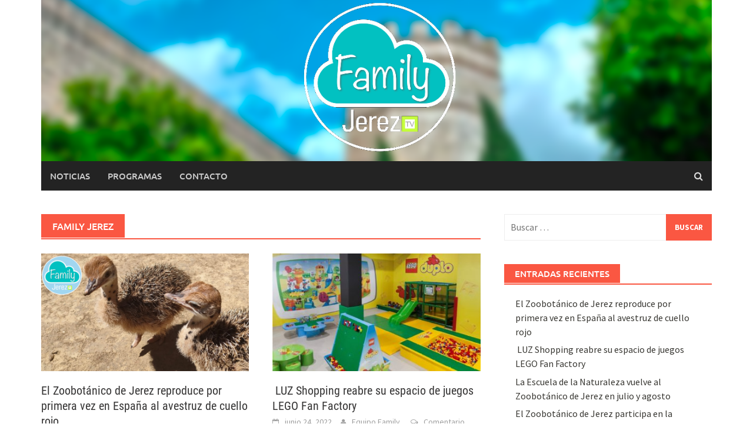

--- FILE ---
content_type: text/html; charset=UTF-8
request_url: https://family.jereztelevision.com/tag/family-jerez
body_size: 14742
content:
<!DOCTYPE html>
<html lang="es">
<head>
<meta charset="UTF-8">
<meta name="viewport" content="width=device-width, initial-scale=1">
<link rel="profile" href="http://gmpg.org/xfn/11">
<link rel="pingback" href="https://family.jereztelevision.com/xmlrpc.php">
<meta name='robots' content='index, follow, max-image-preview:large, max-snippet:-1, max-video-preview:-1' />

	<!-- This site is optimized with the Yoast SEO plugin v26.8 - https://yoast.com/product/yoast-seo-wordpress/ -->
	<title>Family Jerez archivos - Family Jerez Televisión</title>
	<link rel="canonical" href="https://family.jereztelevision.com/tag/family-jerez" />
	<link rel="next" href="https://family.jereztelevision.com/tag/family-jerez/page/2" />
	<meta property="og:locale" content="es_ES" />
	<meta property="og:type" content="article" />
	<meta property="og:title" content="Family Jerez archivos - Family Jerez Televisión" />
	<meta property="og:url" content="https://family.jereztelevision.com/tag/family-jerez" />
	<meta property="og:site_name" content="Family Jerez Televisión" />
	<meta name="twitter:card" content="summary_large_image" />
	<script type="application/ld+json" class="yoast-schema-graph">{"@context":"https://schema.org","@graph":[{"@type":"CollectionPage","@id":"https://family.jereztelevision.com/tag/family-jerez","url":"https://family.jereztelevision.com/tag/family-jerez","name":"Family Jerez archivos - Family Jerez Televisión","isPartOf":{"@id":"https://family.jereztelevision.com/#website"},"primaryImageOfPage":{"@id":"https://family.jereztelevision.com/tag/family-jerez#primaryimage"},"image":{"@id":"https://family.jereztelevision.com/tag/family-jerez#primaryimage"},"thumbnailUrl":"https://family.jereztelevision.com/wp-content/uploads/2022/07/Family-Jerez-TV-avestruz-zoo.png","breadcrumb":{"@id":"https://family.jereztelevision.com/tag/family-jerez#breadcrumb"},"inLanguage":"es"},{"@type":"ImageObject","inLanguage":"es","@id":"https://family.jereztelevision.com/tag/family-jerez#primaryimage","url":"https://family.jereztelevision.com/wp-content/uploads/2022/07/Family-Jerez-TV-avestruz-zoo.png","contentUrl":"https://family.jereztelevision.com/wp-content/uploads/2022/07/Family-Jerez-TV-avestruz-zoo.png","width":1920,"height":1080},{"@type":"BreadcrumbList","@id":"https://family.jereztelevision.com/tag/family-jerez#breadcrumb","itemListElement":[{"@type":"ListItem","position":1,"name":"Portada","item":"https://family.jereztelevision.com/"},{"@type":"ListItem","position":2,"name":"Family Jerez"}]},{"@type":"WebSite","@id":"https://family.jereztelevision.com/#website","url":"https://family.jereztelevision.com/","name":"Family Jerez Televisión","description":"El lugar para todas las familias de Jerez","potentialAction":[{"@type":"SearchAction","target":{"@type":"EntryPoint","urlTemplate":"https://family.jereztelevision.com/?s={search_term_string}"},"query-input":{"@type":"PropertyValueSpecification","valueRequired":true,"valueName":"search_term_string"}}],"inLanguage":"es"}]}</script>
	<!-- / Yoast SEO plugin. -->


<link rel='dns-prefetch' href='//www.googletagmanager.com' />
<link rel='dns-prefetch' href='//pagead2.googlesyndication.com' />
<link rel="alternate" type="application/rss+xml" title="Family Jerez Televisión &raquo; Feed" href="https://family.jereztelevision.com/feed" />
<link rel="alternate" type="application/rss+xml" title="Family Jerez Televisión &raquo; Feed de los comentarios" href="https://family.jereztelevision.com/comments/feed" />
<link rel="alternate" type="application/rss+xml" title="Family Jerez Televisión &raquo; Etiqueta Family Jerez del feed" href="https://family.jereztelevision.com/tag/family-jerez/feed" />
<style id='wp-img-auto-sizes-contain-inline-css' type='text/css'>
img:is([sizes=auto i],[sizes^="auto," i]){contain-intrinsic-size:3000px 1500px}
/*# sourceURL=wp-img-auto-sizes-contain-inline-css */
</style>
<style id='wp-emoji-styles-inline-css' type='text/css'>

	img.wp-smiley, img.emoji {
		display: inline !important;
		border: none !important;
		box-shadow: none !important;
		height: 1em !important;
		width: 1em !important;
		margin: 0 0.07em !important;
		vertical-align: -0.1em !important;
		background: none !important;
		padding: 0 !important;
	}
/*# sourceURL=wp-emoji-styles-inline-css */
</style>
<link rel='stylesheet' id='wp-block-library-css' href='https://family.jereztelevision.com/wp-includes/css/dist/block-library/style.min.css?ver=6.9' type='text/css' media='all' />
<style id='wp-block-library-theme-inline-css' type='text/css'>
.wp-block-audio :where(figcaption){color:#555;font-size:13px;text-align:center}.is-dark-theme .wp-block-audio :where(figcaption){color:#ffffffa6}.wp-block-audio{margin:0 0 1em}.wp-block-code{border:1px solid #ccc;border-radius:4px;font-family:Menlo,Consolas,monaco,monospace;padding:.8em 1em}.wp-block-embed :where(figcaption){color:#555;font-size:13px;text-align:center}.is-dark-theme .wp-block-embed :where(figcaption){color:#ffffffa6}.wp-block-embed{margin:0 0 1em}.blocks-gallery-caption{color:#555;font-size:13px;text-align:center}.is-dark-theme .blocks-gallery-caption{color:#ffffffa6}:root :where(.wp-block-image figcaption){color:#555;font-size:13px;text-align:center}.is-dark-theme :root :where(.wp-block-image figcaption){color:#ffffffa6}.wp-block-image{margin:0 0 1em}.wp-block-pullquote{border-bottom:4px solid;border-top:4px solid;color:currentColor;margin-bottom:1.75em}.wp-block-pullquote :where(cite),.wp-block-pullquote :where(footer),.wp-block-pullquote__citation{color:currentColor;font-size:.8125em;font-style:normal;text-transform:uppercase}.wp-block-quote{border-left:.25em solid;margin:0 0 1.75em;padding-left:1em}.wp-block-quote cite,.wp-block-quote footer{color:currentColor;font-size:.8125em;font-style:normal;position:relative}.wp-block-quote:where(.has-text-align-right){border-left:none;border-right:.25em solid;padding-left:0;padding-right:1em}.wp-block-quote:where(.has-text-align-center){border:none;padding-left:0}.wp-block-quote.is-large,.wp-block-quote.is-style-large,.wp-block-quote:where(.is-style-plain){border:none}.wp-block-search .wp-block-search__label{font-weight:700}.wp-block-search__button{border:1px solid #ccc;padding:.375em .625em}:where(.wp-block-group.has-background){padding:1.25em 2.375em}.wp-block-separator.has-css-opacity{opacity:.4}.wp-block-separator{border:none;border-bottom:2px solid;margin-left:auto;margin-right:auto}.wp-block-separator.has-alpha-channel-opacity{opacity:1}.wp-block-separator:not(.is-style-wide):not(.is-style-dots){width:100px}.wp-block-separator.has-background:not(.is-style-dots){border-bottom:none;height:1px}.wp-block-separator.has-background:not(.is-style-wide):not(.is-style-dots){height:2px}.wp-block-table{margin:0 0 1em}.wp-block-table td,.wp-block-table th{word-break:normal}.wp-block-table :where(figcaption){color:#555;font-size:13px;text-align:center}.is-dark-theme .wp-block-table :where(figcaption){color:#ffffffa6}.wp-block-video :where(figcaption){color:#555;font-size:13px;text-align:center}.is-dark-theme .wp-block-video :where(figcaption){color:#ffffffa6}.wp-block-video{margin:0 0 1em}:root :where(.wp-block-template-part.has-background){margin-bottom:0;margin-top:0;padding:1.25em 2.375em}
/*# sourceURL=/wp-includes/css/dist/block-library/theme.min.css */
</style>
<style id='classic-theme-styles-inline-css' type='text/css'>
/*! This file is auto-generated */
.wp-block-button__link{color:#fff;background-color:#32373c;border-radius:9999px;box-shadow:none;text-decoration:none;padding:calc(.667em + 2px) calc(1.333em + 2px);font-size:1.125em}.wp-block-file__button{background:#32373c;color:#fff;text-decoration:none}
/*# sourceURL=/wp-includes/css/classic-themes.min.css */
</style>
<style id='global-styles-inline-css' type='text/css'>
:root{--wp--preset--aspect-ratio--square: 1;--wp--preset--aspect-ratio--4-3: 4/3;--wp--preset--aspect-ratio--3-4: 3/4;--wp--preset--aspect-ratio--3-2: 3/2;--wp--preset--aspect-ratio--2-3: 2/3;--wp--preset--aspect-ratio--16-9: 16/9;--wp--preset--aspect-ratio--9-16: 9/16;--wp--preset--color--black: #000000;--wp--preset--color--cyan-bluish-gray: #abb8c3;--wp--preset--color--white: #ffffff;--wp--preset--color--pale-pink: #f78da7;--wp--preset--color--vivid-red: #cf2e2e;--wp--preset--color--luminous-vivid-orange: #ff6900;--wp--preset--color--luminous-vivid-amber: #fcb900;--wp--preset--color--light-green-cyan: #7bdcb5;--wp--preset--color--vivid-green-cyan: #00d084;--wp--preset--color--pale-cyan-blue: #8ed1fc;--wp--preset--color--vivid-cyan-blue: #0693e3;--wp--preset--color--vivid-purple: #9b51e0;--wp--preset--gradient--vivid-cyan-blue-to-vivid-purple: linear-gradient(135deg,rgb(6,147,227) 0%,rgb(155,81,224) 100%);--wp--preset--gradient--light-green-cyan-to-vivid-green-cyan: linear-gradient(135deg,rgb(122,220,180) 0%,rgb(0,208,130) 100%);--wp--preset--gradient--luminous-vivid-amber-to-luminous-vivid-orange: linear-gradient(135deg,rgb(252,185,0) 0%,rgb(255,105,0) 100%);--wp--preset--gradient--luminous-vivid-orange-to-vivid-red: linear-gradient(135deg,rgb(255,105,0) 0%,rgb(207,46,46) 100%);--wp--preset--gradient--very-light-gray-to-cyan-bluish-gray: linear-gradient(135deg,rgb(238,238,238) 0%,rgb(169,184,195) 100%);--wp--preset--gradient--cool-to-warm-spectrum: linear-gradient(135deg,rgb(74,234,220) 0%,rgb(151,120,209) 20%,rgb(207,42,186) 40%,rgb(238,44,130) 60%,rgb(251,105,98) 80%,rgb(254,248,76) 100%);--wp--preset--gradient--blush-light-purple: linear-gradient(135deg,rgb(255,206,236) 0%,rgb(152,150,240) 100%);--wp--preset--gradient--blush-bordeaux: linear-gradient(135deg,rgb(254,205,165) 0%,rgb(254,45,45) 50%,rgb(107,0,62) 100%);--wp--preset--gradient--luminous-dusk: linear-gradient(135deg,rgb(255,203,112) 0%,rgb(199,81,192) 50%,rgb(65,88,208) 100%);--wp--preset--gradient--pale-ocean: linear-gradient(135deg,rgb(255,245,203) 0%,rgb(182,227,212) 50%,rgb(51,167,181) 100%);--wp--preset--gradient--electric-grass: linear-gradient(135deg,rgb(202,248,128) 0%,rgb(113,206,126) 100%);--wp--preset--gradient--midnight: linear-gradient(135deg,rgb(2,3,129) 0%,rgb(40,116,252) 100%);--wp--preset--font-size--small: 13px;--wp--preset--font-size--medium: 20px;--wp--preset--font-size--large: 36px;--wp--preset--font-size--x-large: 42px;--wp--preset--spacing--20: 0.44rem;--wp--preset--spacing--30: 0.67rem;--wp--preset--spacing--40: 1rem;--wp--preset--spacing--50: 1.5rem;--wp--preset--spacing--60: 2.25rem;--wp--preset--spacing--70: 3.38rem;--wp--preset--spacing--80: 5.06rem;--wp--preset--shadow--natural: 6px 6px 9px rgba(0, 0, 0, 0.2);--wp--preset--shadow--deep: 12px 12px 50px rgba(0, 0, 0, 0.4);--wp--preset--shadow--sharp: 6px 6px 0px rgba(0, 0, 0, 0.2);--wp--preset--shadow--outlined: 6px 6px 0px -3px rgb(255, 255, 255), 6px 6px rgb(0, 0, 0);--wp--preset--shadow--crisp: 6px 6px 0px rgb(0, 0, 0);}:where(.is-layout-flex){gap: 0.5em;}:where(.is-layout-grid){gap: 0.5em;}body .is-layout-flex{display: flex;}.is-layout-flex{flex-wrap: wrap;align-items: center;}.is-layout-flex > :is(*, div){margin: 0;}body .is-layout-grid{display: grid;}.is-layout-grid > :is(*, div){margin: 0;}:where(.wp-block-columns.is-layout-flex){gap: 2em;}:where(.wp-block-columns.is-layout-grid){gap: 2em;}:where(.wp-block-post-template.is-layout-flex){gap: 1.25em;}:where(.wp-block-post-template.is-layout-grid){gap: 1.25em;}.has-black-color{color: var(--wp--preset--color--black) !important;}.has-cyan-bluish-gray-color{color: var(--wp--preset--color--cyan-bluish-gray) !important;}.has-white-color{color: var(--wp--preset--color--white) !important;}.has-pale-pink-color{color: var(--wp--preset--color--pale-pink) !important;}.has-vivid-red-color{color: var(--wp--preset--color--vivid-red) !important;}.has-luminous-vivid-orange-color{color: var(--wp--preset--color--luminous-vivid-orange) !important;}.has-luminous-vivid-amber-color{color: var(--wp--preset--color--luminous-vivid-amber) !important;}.has-light-green-cyan-color{color: var(--wp--preset--color--light-green-cyan) !important;}.has-vivid-green-cyan-color{color: var(--wp--preset--color--vivid-green-cyan) !important;}.has-pale-cyan-blue-color{color: var(--wp--preset--color--pale-cyan-blue) !important;}.has-vivid-cyan-blue-color{color: var(--wp--preset--color--vivid-cyan-blue) !important;}.has-vivid-purple-color{color: var(--wp--preset--color--vivid-purple) !important;}.has-black-background-color{background-color: var(--wp--preset--color--black) !important;}.has-cyan-bluish-gray-background-color{background-color: var(--wp--preset--color--cyan-bluish-gray) !important;}.has-white-background-color{background-color: var(--wp--preset--color--white) !important;}.has-pale-pink-background-color{background-color: var(--wp--preset--color--pale-pink) !important;}.has-vivid-red-background-color{background-color: var(--wp--preset--color--vivid-red) !important;}.has-luminous-vivid-orange-background-color{background-color: var(--wp--preset--color--luminous-vivid-orange) !important;}.has-luminous-vivid-amber-background-color{background-color: var(--wp--preset--color--luminous-vivid-amber) !important;}.has-light-green-cyan-background-color{background-color: var(--wp--preset--color--light-green-cyan) !important;}.has-vivid-green-cyan-background-color{background-color: var(--wp--preset--color--vivid-green-cyan) !important;}.has-pale-cyan-blue-background-color{background-color: var(--wp--preset--color--pale-cyan-blue) !important;}.has-vivid-cyan-blue-background-color{background-color: var(--wp--preset--color--vivid-cyan-blue) !important;}.has-vivid-purple-background-color{background-color: var(--wp--preset--color--vivid-purple) !important;}.has-black-border-color{border-color: var(--wp--preset--color--black) !important;}.has-cyan-bluish-gray-border-color{border-color: var(--wp--preset--color--cyan-bluish-gray) !important;}.has-white-border-color{border-color: var(--wp--preset--color--white) !important;}.has-pale-pink-border-color{border-color: var(--wp--preset--color--pale-pink) !important;}.has-vivid-red-border-color{border-color: var(--wp--preset--color--vivid-red) !important;}.has-luminous-vivid-orange-border-color{border-color: var(--wp--preset--color--luminous-vivid-orange) !important;}.has-luminous-vivid-amber-border-color{border-color: var(--wp--preset--color--luminous-vivid-amber) !important;}.has-light-green-cyan-border-color{border-color: var(--wp--preset--color--light-green-cyan) !important;}.has-vivid-green-cyan-border-color{border-color: var(--wp--preset--color--vivid-green-cyan) !important;}.has-pale-cyan-blue-border-color{border-color: var(--wp--preset--color--pale-cyan-blue) !important;}.has-vivid-cyan-blue-border-color{border-color: var(--wp--preset--color--vivid-cyan-blue) !important;}.has-vivid-purple-border-color{border-color: var(--wp--preset--color--vivid-purple) !important;}.has-vivid-cyan-blue-to-vivid-purple-gradient-background{background: var(--wp--preset--gradient--vivid-cyan-blue-to-vivid-purple) !important;}.has-light-green-cyan-to-vivid-green-cyan-gradient-background{background: var(--wp--preset--gradient--light-green-cyan-to-vivid-green-cyan) !important;}.has-luminous-vivid-amber-to-luminous-vivid-orange-gradient-background{background: var(--wp--preset--gradient--luminous-vivid-amber-to-luminous-vivid-orange) !important;}.has-luminous-vivid-orange-to-vivid-red-gradient-background{background: var(--wp--preset--gradient--luminous-vivid-orange-to-vivid-red) !important;}.has-very-light-gray-to-cyan-bluish-gray-gradient-background{background: var(--wp--preset--gradient--very-light-gray-to-cyan-bluish-gray) !important;}.has-cool-to-warm-spectrum-gradient-background{background: var(--wp--preset--gradient--cool-to-warm-spectrum) !important;}.has-blush-light-purple-gradient-background{background: var(--wp--preset--gradient--blush-light-purple) !important;}.has-blush-bordeaux-gradient-background{background: var(--wp--preset--gradient--blush-bordeaux) !important;}.has-luminous-dusk-gradient-background{background: var(--wp--preset--gradient--luminous-dusk) !important;}.has-pale-ocean-gradient-background{background: var(--wp--preset--gradient--pale-ocean) !important;}.has-electric-grass-gradient-background{background: var(--wp--preset--gradient--electric-grass) !important;}.has-midnight-gradient-background{background: var(--wp--preset--gradient--midnight) !important;}.has-small-font-size{font-size: var(--wp--preset--font-size--small) !important;}.has-medium-font-size{font-size: var(--wp--preset--font-size--medium) !important;}.has-large-font-size{font-size: var(--wp--preset--font-size--large) !important;}.has-x-large-font-size{font-size: var(--wp--preset--font-size--x-large) !important;}
:where(.wp-block-post-template.is-layout-flex){gap: 1.25em;}:where(.wp-block-post-template.is-layout-grid){gap: 1.25em;}
:where(.wp-block-term-template.is-layout-flex){gap: 1.25em;}:where(.wp-block-term-template.is-layout-grid){gap: 1.25em;}
:where(.wp-block-columns.is-layout-flex){gap: 2em;}:where(.wp-block-columns.is-layout-grid){gap: 2em;}
:root :where(.wp-block-pullquote){font-size: 1.5em;line-height: 1.6;}
/*# sourceURL=global-styles-inline-css */
</style>
<link rel='stylesheet' id='awaken-font-awesome-css' href='https://family.jereztelevision.com/wp-content/themes/awaken/css/font-awesome.min.css?ver=4.4.0' type='text/css' media='all' />
<link rel='stylesheet' id='bootstrap.css-css' href='https://family.jereztelevision.com/wp-content/themes/awaken/css/bootstrap.min.css?ver=all' type='text/css' media='all' />
<link rel='stylesheet' id='awaken-style-css' href='https://family.jereztelevision.com/wp-content/themes/awaken/style.css?ver=2.3.1' type='text/css' media='all' />
<link rel='stylesheet' id='awaken-fonts-css' href='https://family.jereztelevision.com/wp-content/themes/awaken/css/fonts.css' type='text/css' media='all' />
<script type="text/javascript" src="https://family.jereztelevision.com/wp-includes/js/jquery/jquery.min.js?ver=3.7.1" id="jquery-core-js"></script>
<script type="text/javascript" src="https://family.jereztelevision.com/wp-includes/js/jquery/jquery-migrate.min.js?ver=3.4.1" id="jquery-migrate-js"></script>
<link rel="https://api.w.org/" href="https://family.jereztelevision.com/wp-json/" /><link rel="alternate" title="JSON" type="application/json" href="https://family.jereztelevision.com/wp-json/wp/v2/tags/5" /><link rel="EditURI" type="application/rsd+xml" title="RSD" href="https://family.jereztelevision.com/xmlrpc.php?rsd" />
<meta name="generator" content="WordPress 6.9" />
<meta name="generator" content="Site Kit by Google 1.171.0" />
        <script type="text/javascript">
            var jQueryMigrateHelperHasSentDowngrade = false;

			window.onerror = function( msg, url, line, col, error ) {
				// Break out early, do not processing if a downgrade reqeust was already sent.
				if ( jQueryMigrateHelperHasSentDowngrade ) {
					return true;
                }

				var xhr = new XMLHttpRequest();
				var nonce = '0bf4a20cbe';
				var jQueryFunctions = [
					'andSelf',
					'browser',
					'live',
					'boxModel',
					'support.boxModel',
					'size',
					'swap',
					'clean',
					'sub',
                ];
				var match_pattern = /\)\.(.+?) is not a function/;
                var erroredFunction = msg.match( match_pattern );

                // If there was no matching functions, do not try to downgrade.
                if ( null === erroredFunction || typeof erroredFunction !== 'object' || typeof erroredFunction[1] === "undefined" || -1 === jQueryFunctions.indexOf( erroredFunction[1] ) ) {
                    return true;
                }

                // Set that we've now attempted a downgrade request.
                jQueryMigrateHelperHasSentDowngrade = true;

				xhr.open( 'POST', 'https://family.jereztelevision.com/wp-admin/admin-ajax.php' );
				xhr.setRequestHeader( 'Content-Type', 'application/x-www-form-urlencoded' );
				xhr.onload = function () {
					var response,
                        reload = false;

					if ( 200 === xhr.status ) {
                        try {
                        	response = JSON.parse( xhr.response );

                        	reload = response.data.reload;
                        } catch ( e ) {
                        	reload = false;
                        }
                    }

					// Automatically reload the page if a deprecation caused an automatic downgrade, ensure visitors get the best possible experience.
					if ( reload ) {
						location.reload();
                    }
				};

				xhr.send( encodeURI( 'action=jquery-migrate-downgrade-version&_wpnonce=' + nonce ) );

				// Suppress error alerts in older browsers
				return true;
			}
        </script>

		<style></style>
<!-- Metaetiquetas de Google AdSense añadidas por Site Kit -->
<meta name="google-adsense-platform-account" content="ca-host-pub-2644536267352236">
<meta name="google-adsense-platform-domain" content="sitekit.withgoogle.com">
<!-- Acabar con las metaetiquetas de Google AdSense añadidas por Site Kit -->
<meta name="generator" content="Elementor 3.34.4; features: additional_custom_breakpoints; settings: css_print_method-external, google_font-enabled, font_display-auto">
			<style>
				.e-con.e-parent:nth-of-type(n+4):not(.e-lazyloaded):not(.e-no-lazyload),
				.e-con.e-parent:nth-of-type(n+4):not(.e-lazyloaded):not(.e-no-lazyload) * {
					background-image: none !important;
				}
				@media screen and (max-height: 1024px) {
					.e-con.e-parent:nth-of-type(n+3):not(.e-lazyloaded):not(.e-no-lazyload),
					.e-con.e-parent:nth-of-type(n+3):not(.e-lazyloaded):not(.e-no-lazyload) * {
						background-image: none !important;
					}
				}
				@media screen and (max-height: 640px) {
					.e-con.e-parent:nth-of-type(n+2):not(.e-lazyloaded):not(.e-no-lazyload),
					.e-con.e-parent:nth-of-type(n+2):not(.e-lazyloaded):not(.e-no-lazyload) * {
						background-image: none !important;
					}
				}
			</style>
			
<!-- Fragmento de código de Google Adsense añadido por Site Kit -->
<script type="text/javascript" async="async" src="https://pagead2.googlesyndication.com/pagead/js/adsbygoogle.js?client=ca-pub-7570377876531894&amp;host=ca-host-pub-2644536267352236" crossorigin="anonymous"></script>

<!-- Final del fragmento de código de Google Adsense añadido por Site Kit -->
<link rel="icon" href="https://family.jereztelevision.com/wp-content/uploads/2020/09/cropped-WhatsApp-Image-2020-09-06-at-19.13.16-1-32x32.jpeg" sizes="32x32" />
<link rel="icon" href="https://family.jereztelevision.com/wp-content/uploads/2020/09/cropped-WhatsApp-Image-2020-09-06-at-19.13.16-1-192x192.jpeg" sizes="192x192" />
<link rel="apple-touch-icon" href="https://family.jereztelevision.com/wp-content/uploads/2020/09/cropped-WhatsApp-Image-2020-09-06-at-19.13.16-1-180x180.jpeg" />
<meta name="msapplication-TileImage" content="https://family.jereztelevision.com/wp-content/uploads/2020/09/cropped-WhatsApp-Image-2020-09-06-at-19.13.16-1-270x270.jpeg" />
</head>

<body class="archive tag tag-family-jerez tag-5 wp-embed-responsive wp-theme-awaken group-blog elementor-default elementor-kit-39">
<div id="page" class="hfeed site">
	<a class="skip-link screen-reader-text" href="#content">Saltar al contenido</a>
	<header id="masthead" class="site-header" role="banner">
		
	
	<div class="site-branding">
		<div class="container">
			<div class="site-brand-container">
										<div class="site-logo">
							<a href="https://family.jereztelevision.com/" rel="home"><img src="https://family.jereztelevision.com/wp-content/uploads/2020/09/Captura-de-pantalla-2020-09-10-a-las-20.04.43.png" alt="Family Jerez Televisión"></a>
						</div>
								</div><!-- .site-brand-container -->
						
		</div>
	</div>

	<div class="container">
		<div class="awaken-navigation-container">
			<nav id="site-navigation" class="main-navigation cl-effect-10" role="navigation">
				<div class="menu-general-container"><ul id="menu-general" class="menu"><li id="menu-item-23" class="menu-item menu-item-type-taxonomy menu-item-object-category menu-item-23"><a href="https://family.jereztelevision.com/category/familyjereztelevsionprogramas">Noticias</a></li>
<li id="menu-item-24" class="menu-item menu-item-type-taxonomy menu-item-object-category menu-item-24"><a href="https://family.jereztelevision.com/category/familyjereztelevsionprogramas">Programas</a></li>
<li id="menu-item-22" class="menu-item menu-item-type-post_type menu-item-object-page menu-item-22"><a href="https://family.jereztelevision.com/contacto">Contacto</a></li>
</ul></div>			</nav><!-- #site-navigation -->
			<a href="#" class="navbutton" id="main-nav-button">Menú principal</a>
			<div class="responsive-mainnav"></div>

							<div class="awaken-search-button-icon"></div>
				<div class="awaken-search-box-container">
					<div class="awaken-search-box">
						<form action="https://family.jereztelevision.com/" id="awaken-search-form" method="get">
							<input type="text" value="" name="s" id="s" />
							<input type="submit" value="Buscar" />
						</form>
					</div><!-- th-search-box -->
				</div><!-- .th-search-box-container -->
			
		</div><!-- .awaken-navigation-container-->
	</div><!-- .container -->
	</header><!-- #masthead -->

	<div id="content" class="site-content">
		<div class="container">

	<div class="row">
<div class="col-xs-12 col-sm-6 col-md-8 ">
	<section id="primary" class="content-area">
		<main id="main" class="site-main" role="main">

		
			<header class="archive-page-header">
				<h1 class="archive-page-title">
					Family Jerez				</h1>

			</header><!-- .page-header -->
            						<div class="row">
			
				<div class="col-xs-12 col-sm-6 col-md-6">
<article id="post-1444" class="genaral-post-item post-1444 post type-post status-publish format-standard has-post-thumbnail hentry category-familyjereztelevsionprogramas tag-animales-zoo-de-jerez tag-avestruces tag-familia tag-familias tag-familias-jerez tag-family tag-family-jerez tag-family-jerez-television tag-family-jerez-tv tag-family-time tag-familyjereztelevision-2 tag-jerez-2 tag-paseos-por-el-zoobotanico tag-planes-con-ninos-zoo tag-zoo tag-zoo-de-jerez tag-zoo-de-jerez-de-la-frontera tag-zoo-jerez tag-zoobatanico-jerez tag-zoobotanico-2 tag-zoobotanico tag-zoobotanico-de-jerez tag-zoobotanico-jerez tag-zoologico tag-zoologico-de-jerez">
			<figure class="genpost-featured-image">
			<a href="https://family.jereztelevision.com/el-zoobotanico-de-jerez-reproduce-por-primera-vez-en-espana-al-avestruz-de-cuello-rojo" title="El Zoobotánico de Jerez reproduce por primera vez en España al avestruz de cuello rojo"><img fetchpriority="high" width="388" height="220" src="https://family.jereztelevision.com/wp-content/uploads/2022/07/Family-Jerez-TV-avestruz-zoo-388x220.png" class="attachment-featured size-featured wp-post-image" alt="" decoding="async" srcset="https://family.jereztelevision.com/wp-content/uploads/2022/07/Family-Jerez-TV-avestruz-zoo-388x220.png 388w, https://family.jereztelevision.com/wp-content/uploads/2022/07/Family-Jerez-TV-avestruz-zoo-300x169.png 300w" sizes="(max-width: 388px) 100vw, 388px" /></a>
		</figure>
	
	<header class="genpost-entry-header">
		<h2 class="genpost-entry-title entry-title"><a href="https://family.jereztelevision.com/el-zoobotanico-de-jerez-reproduce-por-primera-vez-en-espana-al-avestruz-de-cuello-rojo" rel="bookmark">El Zoobotánico de Jerez reproduce por primera vez en España al avestruz de cuello rojo</a></h2>
					<div class="genpost-entry-meta">
				<span class="posted-on"><a href="https://family.jereztelevision.com/el-zoobotanico-de-jerez-reproduce-por-primera-vez-en-espana-al-avestruz-de-cuello-rojo" rel="bookmark"><time class="entry-date published" datetime="2022-07-11T18:54:04+00:00">julio 11, 2022</time><time class="updated" datetime="2022-07-11T18:54:06+00:00">julio 11, 2022</time></a></span><span class="byline"><span class="author vcard"><a class="url fn n" href="https://family.jereztelevision.com/author/equipo-family">Equipo Family</a></span></span>			                        		<span class="comments-link"><a href="https://family.jereztelevision.com/el-zoobotanico-de-jerez-reproduce-por-primera-vez-en-espana-al-avestruz-de-cuello-rojo#respond">Comentario</a></span>
            						</div><!-- .entry-meta -->
			</header><!-- .entry-header -->

	<div class="genpost-entry-content">
		El Zoobotánico y el programa europeo de cría en cautividad del Avestruz de cuello rojo o avestruz del Sáhara están de enhorabuena en 
<a class="moretag" href="https://family.jereztelevision.com/el-zoobotanico-de-jerez-reproduce-por-primera-vez-en-espana-al-avestruz-de-cuello-rojo"> [...]</a>			</div><!-- .entry-content -->
</article><!-- #post-## -->
</div>							
				<div class="col-xs-12 col-sm-6 col-md-6">
<article id="post-1440" class="genaral-post-item post-1440 post type-post status-publish format-standard has-post-thumbnail hentry category-familyjereztelevsionprogramas tag-familia tag-familias tag-familias-jerez tag-family tag-family-jerez tag-family-jerez-television tag-family-jerez-tv tag-family-time tag-familyjereztelevision-2 tag-jerez-2">
			<figure class="genpost-featured-image">
			<a href="https://family.jereztelevision.com/luz-shopping-reabre-su-espacio-de-juegos-lego-fan-factory" title=" LUZ Shopping reabre su espacio de juegos LEGO Fan Factory"><img width="388" height="220" src="https://family.jereztelevision.com/wp-content/uploads/2022/06/LUZ-Shopping-LEGO-Fan-Factory-388x220.jpg" class="attachment-featured size-featured wp-post-image" alt="" decoding="async" /></a>
		</figure>
	
	<header class="genpost-entry-header">
		<h2 class="genpost-entry-title entry-title"><a href="https://family.jereztelevision.com/luz-shopping-reabre-su-espacio-de-juegos-lego-fan-factory" rel="bookmark"> LUZ Shopping reabre su espacio de juegos LEGO Fan Factory</a></h2>
					<div class="genpost-entry-meta">
				<span class="posted-on"><a href="https://family.jereztelevision.com/luz-shopping-reabre-su-espacio-de-juegos-lego-fan-factory" rel="bookmark"><time class="entry-date published" datetime="2022-06-24T10:52:10+00:00">junio 24, 2022</time><time class="updated" datetime="2022-06-24T10:52:12+00:00">junio 24, 2022</time></a></span><span class="byline"><span class="author vcard"><a class="url fn n" href="https://family.jereztelevision.com/author/equipo-family">Equipo Family</a></span></span>			                        		<span class="comments-link"><a href="https://family.jereztelevision.com/luz-shopping-reabre-su-espacio-de-juegos-lego-fan-factory#respond">Comentario</a></span>
            						</div><!-- .entry-meta -->
			</header><!-- .entry-header -->

	<div class="genpost-entry-content">
		El espacio de la mítica marca de bloques danesa ha reabierto sus puertas tras una parada por motivos de seguridad sanitaria a causa 
<a class="moretag" href="https://family.jereztelevision.com/luz-shopping-reabre-su-espacio-de-juegos-lego-fan-factory"> [...]</a>			</div><!-- .entry-content -->
</article><!-- #post-## -->
</div>				</div><div class="row">			
				<div class="col-xs-12 col-sm-6 col-md-6">
<article id="post-1435" class="genaral-post-item post-1435 post type-post status-publish format-standard has-post-thumbnail hentry category-familyjereztelevsionprogramas tag-escuela-de-verano-zoo-de-jerez tag-escuela-de-verano-zoobotanico-jerez tag-familia tag-familias tag-familias-jerez tag-family tag-family-jerez tag-family-jerez-television tag-family-jerez-tv tag-family-time tag-familyjereztelevision-2 tag-jerez-2 tag-jerez-tv tag-paseos-por-el-zoobotanico tag-planes-con-ninos-zoo tag-zoo tag-zoo-de-jerez tag-zoo-de-jerez-de-la-frontera tag-zoo-jerez tag-zoobatanico-jerez tag-zoobotanico-2 tag-zoobotanico tag-zoobotanico-de-jerez tag-zoobotanico-jerez tag-zoologico tag-zoologico-de-jerez">
			<figure class="genpost-featured-image">
			<a href="https://family.jereztelevision.com/la-escuela-de-la-naturaleza-vuelve-al-zoobotanico-de-jerez-en-julio-y-agosto" title="La Escuela de la Naturaleza vuelve al Zoobotánico de Jerez en julio y agosto"><img width="388" height="220" src="https://family.jereztelevision.com/wp-content/uploads/2022/06/Family-Jerez-TV-Escuela-Naturaleza-Zoobotanico-Jerez-2022-388x220.png" class="attachment-featured size-featured wp-post-image" alt="" decoding="async" srcset="https://family.jereztelevision.com/wp-content/uploads/2022/06/Family-Jerez-TV-Escuela-Naturaleza-Zoobotanico-Jerez-2022-388x220.png 388w, https://family.jereztelevision.com/wp-content/uploads/2022/06/Family-Jerez-TV-Escuela-Naturaleza-Zoobotanico-Jerez-2022-300x169.png 300w" sizes="(max-width: 388px) 100vw, 388px" /></a>
		</figure>
	
	<header class="genpost-entry-header">
		<h2 class="genpost-entry-title entry-title"><a href="https://family.jereztelevision.com/la-escuela-de-la-naturaleza-vuelve-al-zoobotanico-de-jerez-en-julio-y-agosto" rel="bookmark">La Escuela de la Naturaleza vuelve al Zoobotánico de Jerez en julio y agosto</a></h2>
					<div class="genpost-entry-meta">
				<span class="posted-on"><a href="https://family.jereztelevision.com/la-escuela-de-la-naturaleza-vuelve-al-zoobotanico-de-jerez-en-julio-y-agosto" rel="bookmark"><time class="entry-date published" datetime="2022-06-22T08:43:35+00:00">junio 22, 2022</time><time class="updated" datetime="2022-06-22T08:44:36+00:00">junio 22, 2022</time></a></span><span class="byline"><span class="author vcard"><a class="url fn n" href="https://family.jereztelevision.com/author/equipo-family">Equipo Family</a></span></span>			                        		<span class="comments-link"><a href="https://family.jereztelevision.com/la-escuela-de-la-naturaleza-vuelve-al-zoobotanico-de-jerez-en-julio-y-agosto#respond">Comentario</a></span>
            						</div><!-- .entry-meta -->
			</header><!-- .entry-header -->

	<div class="genpost-entry-content">
		El Zoobotánico ha presentado el programa y cartel de la Escuela de la Naturaleza, que vuelve a celebrarse, en el parque, los meses 
<a class="moretag" href="https://family.jereztelevision.com/la-escuela-de-la-naturaleza-vuelve-al-zoobotanico-de-jerez-en-julio-y-agosto"> [...]</a>			</div><!-- .entry-content -->
</article><!-- #post-## -->
</div>							
				<div class="col-xs-12 col-sm-6 col-md-6">
<article id="post-1430" class="genaral-post-item post-1430 post type-post status-publish format-standard has-post-thumbnail hentry category-familyjereztelevsionprogramas tag-cria-vencejos-jerez tag-familia tag-familias tag-familias-jerez tag-family tag-family-jerez tag-family-jerez-television tag-family-jerez-tv tag-family-time tag-familyjereztelevision-2 tag-jerez-2 tag-paseos-por-el-zoobotanico tag-planes-con-ninos-zoo tag-proyecto-vencejos-2022 tag-proyecto-vencejos-2022-zoo-de-jerez tag-proyecto-vencejos-2022-zoobotanico-jerez tag-sociedad-gaditana-de-historia-natural tag-sociedad-gaditana-de-historia-natural-proyecto-vencejos tag-vencejos tag-vencejos-jerez tag-zoo tag-zoo-de-jerez tag-zoo-de-jerez-de-la-frontera tag-zoo-jerez tag-zoobatanico-jerez tag-zoobotanico-2 tag-zoobotanico tag-zoobotanico-de-jerez tag-zoobotanico-jerez tag-zoologico tag-zoologico-de-jerez">
			<figure class="genpost-featured-image">
			<a href="https://family.jereztelevision.com/el-zoobotanico-de-jerez-participa-en-la-crianza-a-mano-de-pollos-de-vencejos-caidos-de-nidos" title="El Zoobotánico de Jerez participa en la crianza a mano de pollos de vencejos caídos de nidos"><img width="388" height="220" src="https://family.jereztelevision.com/wp-content/uploads/2022/06/Family-Jerez-Television-cria-vencejos-Zoobotanico-Jerez-2022-388x220.png" class="attachment-featured size-featured wp-post-image" alt="" decoding="async" srcset="https://family.jereztelevision.com/wp-content/uploads/2022/06/Family-Jerez-Television-cria-vencejos-Zoobotanico-Jerez-2022-388x220.png 388w, https://family.jereztelevision.com/wp-content/uploads/2022/06/Family-Jerez-Television-cria-vencejos-Zoobotanico-Jerez-2022-300x169.png 300w" sizes="(max-width: 388px) 100vw, 388px" /></a>
		</figure>
	
	<header class="genpost-entry-header">
		<h2 class="genpost-entry-title entry-title"><a href="https://family.jereztelevision.com/el-zoobotanico-de-jerez-participa-en-la-crianza-a-mano-de-pollos-de-vencejos-caidos-de-nidos" rel="bookmark">El Zoobotánico de Jerez participa en la crianza a mano de pollos de vencejos caídos de nidos</a></h2>
					<div class="genpost-entry-meta">
				<span class="posted-on"><a href="https://family.jereztelevision.com/el-zoobotanico-de-jerez-participa-en-la-crianza-a-mano-de-pollos-de-vencejos-caidos-de-nidos" rel="bookmark"><time class="entry-date published" datetime="2022-06-20T08:53:20+00:00">junio 20, 2022</time><time class="updated" datetime="2022-06-20T08:53:21+00:00">junio 20, 2022</time></a></span><span class="byline"><span class="author vcard"><a class="url fn n" href="https://family.jereztelevision.com/author/equipo-family">Equipo Family</a></span></span>			                        		<span class="comments-link"><a href="https://family.jereztelevision.com/el-zoobotanico-de-jerez-participa-en-la-crianza-a-mano-de-pollos-de-vencejos-caidos-de-nidos#respond">Comentario</a></span>
            						</div><!-- .entry-meta -->
			</header><!-- .entry-header -->

	<div class="genpost-entry-content">
		El pasado mes de mayo volvió a ponerse en marcha el Proyecto Vencejos 2022, consistente en la crianza a mano de pollos caídos 
<a class="moretag" href="https://family.jereztelevision.com/el-zoobotanico-de-jerez-participa-en-la-crianza-a-mano-de-pollos-de-vencejos-caidos-de-nidos"> [...]</a>			</div><!-- .entry-content -->
</article><!-- #post-## -->
</div>				</div><div class="row">			
				<div class="col-xs-12 col-sm-6 col-md-6">
<article id="post-1427" class="genaral-post-item post-1427 post type-post status-publish format-standard has-post-thumbnail hentry category-familyjereztelevsionprogramas tag-ceip-pablo-picasso-de-estella-del-marques tag-cuadros-picasso tag-estella-del-marques tag-familia tag-familias tag-familias-jerez tag-family tag-family-jerez tag-family-jerez-television tag-family-jerez-tv tag-family-time tag-familyjereztelevision-2 tag-guernica tag-guernica-pablo-picasso tag-guernica-picasso tag-jerez-2 tag-los-alumnos-del-ceip-pablo-picasso-de-estella-del-marques-pintan-el-guernica-en-su-centro tag-pablo-picasso tag-picasso tag-picasso-arte tag-picasso-guernica">
			<figure class="genpost-featured-image">
			<a href="https://family.jereztelevision.com/los-alumnos-del-ceip-pablo-picasso-de-estella-del-marques-pintan-el-guernica-en-su-centro" title="Los alumnos del CEIP Pablo Picasso de Estella del Marqués pintan ‘El Guernica’ en su centro"><img width="388" height="220" src="https://family.jereztelevision.com/wp-content/uploads/2022/06/Family-Jerez-TV-Guernica-Estella-2022-388x220.png" class="attachment-featured size-featured wp-post-image" alt="" decoding="async" srcset="https://family.jereztelevision.com/wp-content/uploads/2022/06/Family-Jerez-TV-Guernica-Estella-2022-388x220.png 388w, https://family.jereztelevision.com/wp-content/uploads/2022/06/Family-Jerez-TV-Guernica-Estella-2022-300x169.png 300w" sizes="(max-width: 388px) 100vw, 388px" /></a>
		</figure>
	
	<header class="genpost-entry-header">
		<h2 class="genpost-entry-title entry-title"><a href="https://family.jereztelevision.com/los-alumnos-del-ceip-pablo-picasso-de-estella-del-marques-pintan-el-guernica-en-su-centro" rel="bookmark">Los alumnos del CEIP Pablo Picasso de Estella del Marqués pintan ‘El Guernica’ en su centro</a></h2>
					<div class="genpost-entry-meta">
				<span class="posted-on"><a href="https://family.jereztelevision.com/los-alumnos-del-ceip-pablo-picasso-de-estella-del-marques-pintan-el-guernica-en-su-centro" rel="bookmark"><time class="entry-date published" datetime="2022-06-17T08:49:56+00:00">junio 17, 2022</time><time class="updated" datetime="2022-06-17T08:49:57+00:00">junio 17, 2022</time></a></span><span class="byline"><span class="author vcard"><a class="url fn n" href="https://family.jereztelevision.com/author/equipo-family">Equipo Family</a></span></span>			                        		<span class="comments-link"><a href="https://family.jereztelevision.com/los-alumnos-del-ceip-pablo-picasso-de-estella-del-marques-pintan-el-guernica-en-su-centro#respond">Comentario</a></span>
            						</div><!-- .entry-meta -->
			</header><!-- .entry-header -->

	<div class="genpost-entry-content">
		Desde el colegio nos informan que ha sido un selecto grupo de alumnos y alumnas participantes del proyecto Profundiza de la Junta de 
<a class="moretag" href="https://family.jereztelevision.com/los-alumnos-del-ceip-pablo-picasso-de-estella-del-marques-pintan-el-guernica-en-su-centro"> [...]</a>			</div><!-- .entry-content -->
</article><!-- #post-## -->
</div>							
				<div class="col-xs-12 col-sm-6 col-md-6">
<article id="post-1422" class="genaral-post-item post-1422 post type-post status-publish format-standard has-post-thumbnail hentry category-familyjereztelevsionprogramas tag-deporte tag-dia-internacional-del-yoga-en-jerez tag-familia tag-familias tag-familias-jerez tag-family tag-family-jerez tag-family-jerez-television tag-family-jerez-tv tag-family-time tag-familyjereztelevision-2 tag-jerez-2 tag-jerez-tv tag-yoga tag-yoga-jerez">
			<figure class="genpost-featured-image">
			<a href="https://family.jereztelevision.com/dia-internacional-del-yoga-en-jerez-el-alcazar-de-jerez-acogera-el-24-de-junio-el-eventoorganizado-por-la-shala-yoga-jerez-de-maria-vera" title="DÍA INTERNACIONAL DEL YOGA EN JEREZ | El Alcázar de Jerez acogerá el 24 de junio el evento organizado por la ‘shala Yoga Jerez’ de María Vera"><img width="388" height="220" src="https://family.jereztelevision.com/wp-content/uploads/2022/06/Family-Jerez-Television-yoga-en-el-Alcazar-388x220.png" class="attachment-featured size-featured wp-post-image" alt="" decoding="async" srcset="https://family.jereztelevision.com/wp-content/uploads/2022/06/Family-Jerez-Television-yoga-en-el-Alcazar-388x220.png 388w, https://family.jereztelevision.com/wp-content/uploads/2022/06/Family-Jerez-Television-yoga-en-el-Alcazar-300x169.png 300w" sizes="(max-width: 388px) 100vw, 388px" /></a>
		</figure>
	
	<header class="genpost-entry-header">
		<h2 class="genpost-entry-title entry-title"><a href="https://family.jereztelevision.com/dia-internacional-del-yoga-en-jerez-el-alcazar-de-jerez-acogera-el-24-de-junio-el-eventoorganizado-por-la-shala-yoga-jerez-de-maria-vera" rel="bookmark">DÍA INTERNACIONAL DEL YOGA EN JEREZ | El Alcázar de Jerez acogerá el 24 de junio el evento organizado por la ‘shala Yoga Jerez’ de María Vera</a></h2>
					<div class="genpost-entry-meta">
				<span class="posted-on"><a href="https://family.jereztelevision.com/dia-internacional-del-yoga-en-jerez-el-alcazar-de-jerez-acogera-el-24-de-junio-el-eventoorganizado-por-la-shala-yoga-jerez-de-maria-vera" rel="bookmark"><time class="entry-date published" datetime="2022-06-14T10:58:15+00:00">junio 14, 2022</time><time class="updated" datetime="2022-06-14T10:58:34+00:00">junio 14, 2022</time></a></span><span class="byline"><span class="author vcard"><a class="url fn n" href="https://family.jereztelevision.com/author/equipo-family">Equipo Family</a></span></span>			                        		<span class="comments-link"><a href="https://family.jereztelevision.com/dia-internacional-del-yoga-en-jerez-el-alcazar-de-jerez-acogera-el-24-de-junio-el-eventoorganizado-por-la-shala-yoga-jerez-de-maria-vera#respond">Comentario</a></span>
            						</div><!-- .entry-meta -->
			</header><!-- .entry-header -->

	<div class="genpost-entry-content">
		Jerez acogerá los actos centrales en la provincia de Cádiz del ‘Día Internacional del Yoga’. De esta manera, El Alcázar de Jerez será 
<a class="moretag" href="https://family.jereztelevision.com/dia-internacional-del-yoga-en-jerez-el-alcazar-de-jerez-acogera-el-24-de-junio-el-eventoorganizado-por-la-shala-yoga-jerez-de-maria-vera"> [...]</a>			</div><!-- .entry-content -->
</article><!-- #post-## -->
</div>				</div><div class="row">			
				<div class="col-xs-12 col-sm-6 col-md-6">
<article id="post-1413" class="genaral-post-item post-1413 post type-post status-publish format-standard has-post-thumbnail hentry category-familyjereztelevsionprogramas tag-familia tag-familias tag-familias-jerez tag-family tag-family-jerez tag-family-jerez-television tag-family-jerez-tv tag-family-time tag-familyjereztelevision-2 tag-jerez-2 tag-jerez-de-la-frontera tag-lince-iberico tag-lince-jerez tag-linces tag-linces-ibericos-jerez-2 tag-paseos-por-el-zoobotanico tag-planes tag-planes-con-ninos-zoo tag-zoo tag-zoo-de-jerez tag-zoo-de-jerez-de-la-frontera tag-zoo-jerez tag-zoobatanico-jerez tag-zoobotanico tag-zoobotanico-2 tag-zoobotanico-de-jerez tag-zoobotanico-jerez tag-zoologico tag-zoologico-de-jerez">
			<figure class="genpost-featured-image">
			<a href="https://family.jereztelevision.com/los-tres-linces-ibericos-nacidos-en-el-zoobotanico-de-jerez-en-el-mes-de-abril-pasan-su-primer-chequeo" title="Los tres linces ibéricos nacidos en el Zoobotánico de Jerez en el mes de abril pasan su primer chequeo"><img width="388" height="220" src="https://family.jereztelevision.com/wp-content/uploads/2022/06/Family-Jerez-Television-tres-crias-de-lince-zoo-de-Jerez-2022-388x220.png" class="attachment-featured size-featured wp-post-image" alt="" decoding="async" srcset="https://family.jereztelevision.com/wp-content/uploads/2022/06/Family-Jerez-Television-tres-crias-de-lince-zoo-de-Jerez-2022-388x220.png 388w, https://family.jereztelevision.com/wp-content/uploads/2022/06/Family-Jerez-Television-tres-crias-de-lince-zoo-de-Jerez-2022-300x169.png 300w" sizes="(max-width: 388px) 100vw, 388px" /></a>
		</figure>
	
	<header class="genpost-entry-header">
		<h2 class="genpost-entry-title entry-title"><a href="https://family.jereztelevision.com/los-tres-linces-ibericos-nacidos-en-el-zoobotanico-de-jerez-en-el-mes-de-abril-pasan-su-primer-chequeo" rel="bookmark">Los tres linces ibéricos nacidos en el Zoobotánico de Jerez en el mes de abril pasan su primer chequeo</a></h2>
					<div class="genpost-entry-meta">
				<span class="posted-on"><a href="https://family.jereztelevision.com/los-tres-linces-ibericos-nacidos-en-el-zoobotanico-de-jerez-en-el-mes-de-abril-pasan-su-primer-chequeo" rel="bookmark"><time class="entry-date published" datetime="2022-06-06T09:22:27+00:00">junio 6, 2022</time><time class="updated" datetime="2022-06-06T09:23:42+00:00">junio 6, 2022</time></a></span><span class="byline"><span class="author vcard"><a class="url fn n" href="https://family.jereztelevision.com/author/equipo-family">Equipo Family</a></span></span>			                        		<span class="comments-link"><a href="https://family.jereztelevision.com/los-tres-linces-ibericos-nacidos-en-el-zoobotanico-de-jerez-en-el-mes-de-abril-pasan-su-primer-chequeo#respond">Comentario</a></span>
            						</div><!-- .entry-meta -->
			</header><!-- .entry-header -->

	<div class="genpost-entry-content">
		El equipo del Zoobotánico, ha llevado a cabo con éxito, el primer chequeo de los tres cachorros de lince ibérico nacidos, en las 
<a class="moretag" href="https://family.jereztelevision.com/los-tres-linces-ibericos-nacidos-en-el-zoobotanico-de-jerez-en-el-mes-de-abril-pasan-su-primer-chequeo"> [...]</a>			</div><!-- .entry-content -->
</article><!-- #post-## -->
</div>							
				<div class="col-xs-12 col-sm-6 col-md-6">
<article id="post-1404" class="genaral-post-item post-1404 post type-post status-publish format-standard has-post-thumbnail hentry category-familyjereztelevsionprogramas tag-atrofia-muscular-de-la-medula-espinal tag-familia tag-familias tag-familias-jerez tag-family tag-family-jerez tag-family-jerez-television tag-family-jerez-tv tag-family-time tag-familyjereztelevision-2 tag-jerez-2 tag-jerez-de-la-frontera tag-jerez-television-2 tag-jerez-tv tag-jerez-tv-2022 tag-noticias-jerez tag-reto-solidario-diego tag-reto-solidario-diego-atrofia-muscular-de-la-medula-espinal tag-ruta-ciclista-andalucia tag-solidaridad-jerez">
			<figure class="genpost-featured-image">
			<a href="https://family.jereztelevision.com/todos-con-diego-ruta-ciclista-por-andalucia-con-final-en-jerez-para-ayudar-a-diego-que-sufre-atrofia-muscular-de-la-medula-espinal" title="TODOS CON DIEGO | Ruta ciclista por Andalucía con final en Jerez para ayudar a Diego que sufre Atrofia Muscular de la Médula Espinal"><img width="388" height="220" src="https://family.jereztelevision.com/wp-content/uploads/2022/06/Jerez-TV-Diego-AM-388x220.png" class="attachment-featured size-featured wp-post-image" alt="" decoding="async" srcset="https://family.jereztelevision.com/wp-content/uploads/2022/06/Jerez-TV-Diego-AM-388x220.png 388w, https://family.jereztelevision.com/wp-content/uploads/2022/06/Jerez-TV-Diego-AM-300x170.png 300w, https://family.jereztelevision.com/wp-content/uploads/2022/06/Jerez-TV-Diego-AM-1024x579.png 1024w, https://family.jereztelevision.com/wp-content/uploads/2022/06/Jerez-TV-Diego-AM-768x434.png 768w, https://family.jereztelevision.com/wp-content/uploads/2022/06/Jerez-TV-Diego-AM.png 1133w" sizes="(max-width: 388px) 100vw, 388px" /></a>
		</figure>
	
	<header class="genpost-entry-header">
		<h2 class="genpost-entry-title entry-title"><a href="https://family.jereztelevision.com/todos-con-diego-ruta-ciclista-por-andalucia-con-final-en-jerez-para-ayudar-a-diego-que-sufre-atrofia-muscular-de-la-medula-espinal" rel="bookmark">TODOS CON DIEGO | Ruta ciclista por Andalucía con final en Jerez para ayudar a Diego que sufre Atrofia Muscular de la Médula Espinal</a></h2>
					<div class="genpost-entry-meta">
				<span class="posted-on"><a href="https://family.jereztelevision.com/todos-con-diego-ruta-ciclista-por-andalucia-con-final-en-jerez-para-ayudar-a-diego-que-sufre-atrofia-muscular-de-la-medula-espinal" rel="bookmark"><time class="entry-date published" datetime="2022-06-02T10:46:23+00:00">junio 2, 2022</time><time class="updated" datetime="2022-06-02T10:50:25+00:00">junio 2, 2022</time></a></span><span class="byline"><span class="author vcard"><a class="url fn n" href="https://family.jereztelevision.com/author/equipo-family">Equipo Family</a></span></span>			                        		<span class="comments-link"><a href="https://family.jereztelevision.com/todos-con-diego-ruta-ciclista-por-andalucia-con-final-en-jerez-para-ayudar-a-diego-que-sufre-atrofia-muscular-de-la-medula-espinal#respond">Comentario</a></span>
            						</div><!-- .entry-meta -->
			</header><!-- .entry-header -->

	<div class="genpost-entry-content">
		Diego Ramos en un niño jerezano que sufre Atrofia Muscular de la Médula Espinal. Su familia, con la colaboración de diferentes entidades y 
<a class="moretag" href="https://family.jereztelevision.com/todos-con-diego-ruta-ciclista-por-andalucia-con-final-en-jerez-para-ayudar-a-diego-que-sufre-atrofia-muscular-de-la-medula-espinal"> [...]</a>			</div><!-- .entry-content -->
</article><!-- #post-## -->
</div>				</div><div class="row">			
				<div class="col-xs-12 col-sm-6 col-md-6">
<article id="post-1394" class="genaral-post-item post-1394 post type-post status-publish format-standard has-post-thumbnail hentry category-familyjereztelevsionprogramas tag-familia tag-familias tag-familias-jerez tag-family tag-family-jerez tag-family-jerez-television tag-family-jerez-tv tag-family-time tag-familyjereztelevision-2 tag-jerez-2 tag-suricatos tag-zoo tag-zoo-de-jerez tag-zoo-de-jerez-de-la-frontera tag-zoobotanico tag-zoobotanico-2 tag-zoobotanico-de-jerez tag-zoobotanico-jerez tag-zoologico-de-jerez">
			<figure class="genpost-featured-image">
			<a href="https://family.jereztelevision.com/conoce-a-la-nueva-cria-de-suricato-que-ha-nacido-en-el-zoobotanico-de-jerez" title="Conoce a la nueva cría de suricato que ha nacido en el Zoobotánico de Jerez"><img width="388" height="220" src="https://family.jereztelevision.com/wp-content/uploads/2022/05/Family-Jerez-Television-cria-suricato-2022-388x220.png" class="attachment-featured size-featured wp-post-image" alt="" decoding="async" srcset="https://family.jereztelevision.com/wp-content/uploads/2022/05/Family-Jerez-Television-cria-suricato-2022-388x220.png 388w, https://family.jereztelevision.com/wp-content/uploads/2022/05/Family-Jerez-Television-cria-suricato-2022-300x169.png 300w" sizes="(max-width: 388px) 100vw, 388px" /></a>
		</figure>
	
	<header class="genpost-entry-header">
		<h2 class="genpost-entry-title entry-title"><a href="https://family.jereztelevision.com/conoce-a-la-nueva-cria-de-suricato-que-ha-nacido-en-el-zoobotanico-de-jerez" rel="bookmark">Conoce a la nueva cría de suricato que ha nacido en el Zoobotánico de Jerez</a></h2>
					<div class="genpost-entry-meta">
				<span class="posted-on"><a href="https://family.jereztelevision.com/conoce-a-la-nueva-cria-de-suricato-que-ha-nacido-en-el-zoobotanico-de-jerez" rel="bookmark"><time class="entry-date published" datetime="2022-05-27T09:35:36+00:00">mayo 27, 2022</time><time class="updated" datetime="2022-05-27T10:21:42+00:00">mayo 27, 2022</time></a></span><span class="byline"><span class="author vcard"><a class="url fn n" href="https://family.jereztelevision.com/author/equipo-family">Equipo Family</a></span></span>			                        		<span class="comments-link"><a href="https://family.jereztelevision.com/conoce-a-la-nueva-cria-de-suricato-que-ha-nacido-en-el-zoobotanico-de-jerez#respond">Comentario</a></span>
            						</div><!-- .entry-meta -->
			</header><!-- .entry-header -->

	<div class="genpost-entry-content">
		El pasado mes de abril se produjo el parto de un suricato, en su instalación del Zoobotánico Jerez, pero hasta que no ha 
<a class="moretag" href="https://family.jereztelevision.com/conoce-a-la-nueva-cria-de-suricato-que-ha-nacido-en-el-zoobotanico-de-jerez"> [...]</a>			</div><!-- .entry-content -->
</article><!-- #post-## -->
</div>							
				<div class="col-xs-12 col-sm-6 col-md-6">
<article id="post-1391" class="genaral-post-item post-1391 post type-post status-publish format-standard has-post-thumbnail hentry category-familyjereztelevsionprogramas tag-te-gustaria-portear-a-tu-bebe-en-portea-ranitas-encontraras-los-mejores-metodos-para-hacerlo-y-una-atencion-personalizada tag-ana-samblas tag-ana-samblas-portea-ranitas tag-atencion-personalizada tag-bebes tag-beneficios-del-porteo tag-como-portear-a-tu-bebe tag-directos-jerez tag-directos-jerez-television tag-directos-jerez-television-2022 tag-directos-jerez-tv tag-familia tag-familias tag-familias-jerez tag-family tag-family-jerez tag-family-jerez-television tag-family-jerez-tv tag-family-time tag-familyjereztelevision-2 tag-formacion-padres tag-formacion-porteo tag-formacion-porteos-padres tag-formas-de-porteo tag-jerez-2 tag-jerez-television-2 tag-jerez-television-2022 tag-jerez-tv tag-jerez-tv-directos tag-portabebes tag-portabebes-evolutivos tag-portea-ranitas tag-portea-ranitas-jerez tag-porteo tag-porteo-bebes tag-talleres-porteo-jerez tag-tipos-de-porteo">
			<figure class="genpost-featured-image">
			<a href="https://family.jereztelevision.com/te-gustaria-portear-a-tu-bebe-en-portea-ranitas-encontraras-los-mejores-metodos-para-hacerlo-y-una-atencion-personalizada" title="¿Te gustaría portear a tu bebé? En Portea Ranitas encontrarás los mejores métodos para hacerlo y una atención personalizada"><img width="388" height="220" src="https://family.jereztelevision.com/wp-content/uploads/2022/05/Family-Jerez-TV-portea-ranitas-2022-388x220.png" class="attachment-featured size-featured wp-post-image" alt="" decoding="async" srcset="https://family.jereztelevision.com/wp-content/uploads/2022/05/Family-Jerez-TV-portea-ranitas-2022-388x220.png 388w, https://family.jereztelevision.com/wp-content/uploads/2022/05/Family-Jerez-TV-portea-ranitas-2022-300x169.png 300w" sizes="(max-width: 388px) 100vw, 388px" /></a>
		</figure>
	
	<header class="genpost-entry-header">
		<h2 class="genpost-entry-title entry-title"><a href="https://family.jereztelevision.com/te-gustaria-portear-a-tu-bebe-en-portea-ranitas-encontraras-los-mejores-metodos-para-hacerlo-y-una-atencion-personalizada" rel="bookmark">¿Te gustaría portear a tu bebé? En Portea Ranitas encontrarás los mejores métodos para hacerlo y una atención personalizada</a></h2>
					<div class="genpost-entry-meta">
				<span class="posted-on"><a href="https://family.jereztelevision.com/te-gustaria-portear-a-tu-bebe-en-portea-ranitas-encontraras-los-mejores-metodos-para-hacerlo-y-una-atencion-personalizada" rel="bookmark"><time class="entry-date published" datetime="2022-05-20T09:43:39+00:00">mayo 20, 2022</time><time class="updated" datetime="2022-05-20T09:43:41+00:00">mayo 20, 2022</time></a></span><span class="byline"><span class="author vcard"><a class="url fn n" href="https://family.jereztelevision.com/author/equipo-family">Equipo Family</a></span></span>			                        		<span class="comments-link"><a href="https://family.jereztelevision.com/te-gustaria-portear-a-tu-bebe-en-portea-ranitas-encontraras-los-mejores-metodos-para-hacerlo-y-una-atencion-personalizada#respond">Comentario</a></span>
            						</div><!-- .entry-meta -->
			</header><!-- .entry-header -->

	<div class="genpost-entry-content">
		¿Has porteado alguna vez a tu hijo/a? ¿Quieres empezar pero no sabes cómo? Hoy os vamos a presentar a Portea Ranitas, una empresa 
<a class="moretag" href="https://family.jereztelevision.com/te-gustaria-portear-a-tu-bebe-en-portea-ranitas-encontraras-los-mejores-metodos-para-hacerlo-y-una-atencion-personalizada"> [...]</a>			</div><!-- .entry-content -->
</article><!-- #post-## -->
</div>				</div><div class="row">			
			<div class="col-xs-12 col-sm-12 col-md-12">
					<nav class="navigation paging-navigation" role="navigation">
		<h2 class="screen-reader-text">Ir a las entradas</h2>
			<ul class='page-numbers'>
	<li><span aria-current="page" class="page-numbers current">1</span></li>
	<li><a class="page-numbers" href="https://family.jereztelevision.com/tag/family-jerez/page/2">2</a></li>
	<li><a class="page-numbers" href="https://family.jereztelevision.com/tag/family-jerez/page/3">3</a></li>
	<li><a class="page-numbers" href="https://family.jereztelevision.com/tag/family-jerez/page/4">4</a></li>
	<li><span class="page-numbers dots">&hellip;</span></li>
	<li><a class="page-numbers" href="https://family.jereztelevision.com/tag/family-jerez/page/16">16</a></li>
	<li><a class="next page-numbers" href="https://family.jereztelevision.com/tag/family-jerez/page/2">Siguientes <span class="meta-nav-next"></span></a></li>
</ul>
	</nav><!-- .navigation -->
				</div>
		</div><!-- .row -->

		
		</main><!-- #main -->
	</section><!-- #primary -->

</div><!-- .bootstrap cols -->
<div class="col-xs-12 col-sm-6 col-md-4">
	
<div id="secondary" class="main-widget-area" role="complementary">
	<aside id="search-2" class="widget widget_search"><form role="search" method="get" class="search-form" action="https://family.jereztelevision.com/">
				<label>
					<span class="screen-reader-text">Buscar:</span>
					<input type="search" class="search-field" placeholder="Buscar &hellip;" value="" name="s" />
				</label>
				<input type="submit" class="search-submit" value="Buscar" />
			</form></aside>
		<aside id="recent-posts-2" class="widget widget_recent_entries">
		<div class="widget-title-container"><h3 class="widget-title">Entradas recientes</h3></div>
		<ul>
											<li>
					<a href="https://family.jereztelevision.com/el-zoobotanico-de-jerez-reproduce-por-primera-vez-en-espana-al-avestruz-de-cuello-rojo">El Zoobotánico de Jerez reproduce por primera vez en España al avestruz de cuello rojo</a>
									</li>
											<li>
					<a href="https://family.jereztelevision.com/luz-shopping-reabre-su-espacio-de-juegos-lego-fan-factory"> LUZ Shopping reabre su espacio de juegos LEGO Fan Factory</a>
									</li>
											<li>
					<a href="https://family.jereztelevision.com/la-escuela-de-la-naturaleza-vuelve-al-zoobotanico-de-jerez-en-julio-y-agosto">La Escuela de la Naturaleza vuelve al Zoobotánico de Jerez en julio y agosto</a>
									</li>
											<li>
					<a href="https://family.jereztelevision.com/el-zoobotanico-de-jerez-participa-en-la-crianza-a-mano-de-pollos-de-vencejos-caidos-de-nidos">El Zoobotánico de Jerez participa en la crianza a mano de pollos de vencejos caídos de nidos</a>
									</li>
											<li>
					<a href="https://family.jereztelevision.com/los-alumnos-del-ceip-pablo-picasso-de-estella-del-marques-pintan-el-guernica-en-su-centro">Los alumnos del CEIP Pablo Picasso de Estella del Marqués pintan ‘El Guernica’ en su centro</a>
									</li>
					</ul>

		</aside><aside id="meta-2" class="widget widget_meta"><div class="widget-title-container"><h3 class="widget-title">Meta</h3></div>
		<ul>
						<li><a rel="nofollow" href="https://family.jereztelevision.com/wp-login.php">Acceder</a></li>
			<li><a href="https://family.jereztelevision.com/feed">Feed de entradas</a></li>
			<li><a href="https://family.jereztelevision.com/comments/feed">Feed de comentarios</a></li>

			<li><a href="https://es.wordpress.org/">WordPress.org</a></li>
		</ul>

		</aside></div><!-- #secondary -->
</div><!-- .bootstrap cols -->
</div><!-- .row -->
		</div><!-- container -->
	</div><!-- #content -->

	<footer id="colophon" class="site-footer" role="contentinfo">
		<div class="container">
			<div class="row">
				<div class="footer-widget-area">
					<div class="col-md-4">
						<div class="left-footer">
							<div class="widget-area" role="complementary">
								
															</div><!-- .widget-area -->
						</div>
					</div>
					
					<div class="col-md-4">
						<div class="mid-footer">
							<div class="widget-area" role="complementary">
								
															</div><!-- .widget-area -->						
						</div>
					</div>

					<div class="col-md-4">
						<div class="right-footer">
							<div class="widget-area" role="complementary">
								
															</div><!-- .widget-area -->				
						</div>
					</div>						
				</div><!-- .footer-widget-area -->
			</div><!-- .row -->
		</div><!-- .container -->	

		<div class="footer-site-info">	
			<div class="container">
				<div class="row">
					<div class="col-xs-12 col-md-6 col-sm-6 awfl">
						Copyright &#169; 2026 <a href="https://family.jereztelevision.com/" title="Family Jerez Televisión" >Family Jerez Televisión</a>.					</div>
					<div class="col-xs-12 col-md-6 col-sm-6 awfr">
						<div class="th-copyright">
							Funciona con <a href="http://wordpress.org" target="_blank" title="WordPress">WordPress</a>.							<span class="sep"> | </span>
							Tema: Awaken por <a href="http://themezhut.com/themes/awaken" target="_blank" rel="designer">ThemezHut</a>.						</div>
					</div>
				</div><!-- .row -->
			</div><!-- .container -->
		</div><!-- .site-info -->
	</footer><!-- #colophon -->
</div><!-- #page -->

<script type="speculationrules">
{"prefetch":[{"source":"document","where":{"and":[{"href_matches":"/*"},{"not":{"href_matches":["/wp-*.php","/wp-admin/*","/wp-content/uploads/*","/wp-content/*","/wp-content/plugins/*","/wp-content/themes/awaken/*","/*\\?(.+)"]}},{"not":{"selector_matches":"a[rel~=\"nofollow\"]"}},{"not":{"selector_matches":".no-prefetch, .no-prefetch a"}}]},"eagerness":"conservative"}]}
</script>
			<script>
				const lazyloadRunObserver = () => {
					const lazyloadBackgrounds = document.querySelectorAll( `.e-con.e-parent:not(.e-lazyloaded)` );
					const lazyloadBackgroundObserver = new IntersectionObserver( ( entries ) => {
						entries.forEach( ( entry ) => {
							if ( entry.isIntersecting ) {
								let lazyloadBackground = entry.target;
								if( lazyloadBackground ) {
									lazyloadBackground.classList.add( 'e-lazyloaded' );
								}
								lazyloadBackgroundObserver.unobserve( entry.target );
							}
						});
					}, { rootMargin: '200px 0px 200px 0px' } );
					lazyloadBackgrounds.forEach( ( lazyloadBackground ) => {
						lazyloadBackgroundObserver.observe( lazyloadBackground );
					} );
				};
				const events = [
					'DOMContentLoaded',
					'elementor/lazyload/observe',
				];
				events.forEach( ( event ) => {
					document.addEventListener( event, lazyloadRunObserver );
				} );
			</script>
			<script type="text/javascript" src="https://family.jereztelevision.com/wp-content/themes/awaken/js/navigation.js?ver=2.3.1" id="awaken-navigation-js"></script>
<script type="text/javascript" src="https://family.jereztelevision.com/wp-content/themes/awaken/js/bootstrap.min.js?ver=6.9" id="bootstrap-js-js"></script>
<script type="text/javascript" src="https://family.jereztelevision.com/wp-content/themes/awaken/js/scripts.js?ver=2.3.1" id="awaken-scripts-js"></script>
<script type="text/javascript" src="https://family.jereztelevision.com/wp-content/themes/awaken/js/skip-link-focus-fix.js?ver=20130115" id="awaken-skip-link-focus-fix-js"></script>
<script id="wp-emoji-settings" type="application/json">
{"baseUrl":"https://s.w.org/images/core/emoji/17.0.2/72x72/","ext":".png","svgUrl":"https://s.w.org/images/core/emoji/17.0.2/svg/","svgExt":".svg","source":{"concatemoji":"https://family.jereztelevision.com/wp-includes/js/wp-emoji-release.min.js?ver=6.9"}}
</script>
<script type="module">
/* <![CDATA[ */
/*! This file is auto-generated */
const a=JSON.parse(document.getElementById("wp-emoji-settings").textContent),o=(window._wpemojiSettings=a,"wpEmojiSettingsSupports"),s=["flag","emoji"];function i(e){try{var t={supportTests:e,timestamp:(new Date).valueOf()};sessionStorage.setItem(o,JSON.stringify(t))}catch(e){}}function c(e,t,n){e.clearRect(0,0,e.canvas.width,e.canvas.height),e.fillText(t,0,0);t=new Uint32Array(e.getImageData(0,0,e.canvas.width,e.canvas.height).data);e.clearRect(0,0,e.canvas.width,e.canvas.height),e.fillText(n,0,0);const a=new Uint32Array(e.getImageData(0,0,e.canvas.width,e.canvas.height).data);return t.every((e,t)=>e===a[t])}function p(e,t){e.clearRect(0,0,e.canvas.width,e.canvas.height),e.fillText(t,0,0);var n=e.getImageData(16,16,1,1);for(let e=0;e<n.data.length;e++)if(0!==n.data[e])return!1;return!0}function u(e,t,n,a){switch(t){case"flag":return n(e,"\ud83c\udff3\ufe0f\u200d\u26a7\ufe0f","\ud83c\udff3\ufe0f\u200b\u26a7\ufe0f")?!1:!n(e,"\ud83c\udde8\ud83c\uddf6","\ud83c\udde8\u200b\ud83c\uddf6")&&!n(e,"\ud83c\udff4\udb40\udc67\udb40\udc62\udb40\udc65\udb40\udc6e\udb40\udc67\udb40\udc7f","\ud83c\udff4\u200b\udb40\udc67\u200b\udb40\udc62\u200b\udb40\udc65\u200b\udb40\udc6e\u200b\udb40\udc67\u200b\udb40\udc7f");case"emoji":return!a(e,"\ud83e\u1fac8")}return!1}function f(e,t,n,a){let r;const o=(r="undefined"!=typeof WorkerGlobalScope&&self instanceof WorkerGlobalScope?new OffscreenCanvas(300,150):document.createElement("canvas")).getContext("2d",{willReadFrequently:!0}),s=(o.textBaseline="top",o.font="600 32px Arial",{});return e.forEach(e=>{s[e]=t(o,e,n,a)}),s}function r(e){var t=document.createElement("script");t.src=e,t.defer=!0,document.head.appendChild(t)}a.supports={everything:!0,everythingExceptFlag:!0},new Promise(t=>{let n=function(){try{var e=JSON.parse(sessionStorage.getItem(o));if("object"==typeof e&&"number"==typeof e.timestamp&&(new Date).valueOf()<e.timestamp+604800&&"object"==typeof e.supportTests)return e.supportTests}catch(e){}return null}();if(!n){if("undefined"!=typeof Worker&&"undefined"!=typeof OffscreenCanvas&&"undefined"!=typeof URL&&URL.createObjectURL&&"undefined"!=typeof Blob)try{var e="postMessage("+f.toString()+"("+[JSON.stringify(s),u.toString(),c.toString(),p.toString()].join(",")+"));",a=new Blob([e],{type:"text/javascript"});const r=new Worker(URL.createObjectURL(a),{name:"wpTestEmojiSupports"});return void(r.onmessage=e=>{i(n=e.data),r.terminate(),t(n)})}catch(e){}i(n=f(s,u,c,p))}t(n)}).then(e=>{for(const n in e)a.supports[n]=e[n],a.supports.everything=a.supports.everything&&a.supports[n],"flag"!==n&&(a.supports.everythingExceptFlag=a.supports.everythingExceptFlag&&a.supports[n]);var t;a.supports.everythingExceptFlag=a.supports.everythingExceptFlag&&!a.supports.flag,a.supports.everything||((t=a.source||{}).concatemoji?r(t.concatemoji):t.wpemoji&&t.twemoji&&(r(t.twemoji),r(t.wpemoji)))});
//# sourceURL=https://family.jereztelevision.com/wp-includes/js/wp-emoji-loader.min.js
/* ]]> */
</script>

</body>
</html>

--- FILE ---
content_type: text/html; charset=utf-8
request_url: https://www.google.com/recaptcha/api2/aframe
body_size: 268
content:
<!DOCTYPE HTML><html><head><meta http-equiv="content-type" content="text/html; charset=UTF-8"></head><body><script nonce="XXhtG1OsqOw2D0V2dzd2FA">/** Anti-fraud and anti-abuse applications only. See google.com/recaptcha */ try{var clients={'sodar':'https://pagead2.googlesyndication.com/pagead/sodar?'};window.addEventListener("message",function(a){try{if(a.source===window.parent){var b=JSON.parse(a.data);var c=clients[b['id']];if(c){var d=document.createElement('img');d.src=c+b['params']+'&rc='+(localStorage.getItem("rc::a")?sessionStorage.getItem("rc::b"):"");window.document.body.appendChild(d);sessionStorage.setItem("rc::e",parseInt(sessionStorage.getItem("rc::e")||0)+1);localStorage.setItem("rc::h",'1769866900351');}}}catch(b){}});window.parent.postMessage("_grecaptcha_ready", "*");}catch(b){}</script></body></html>